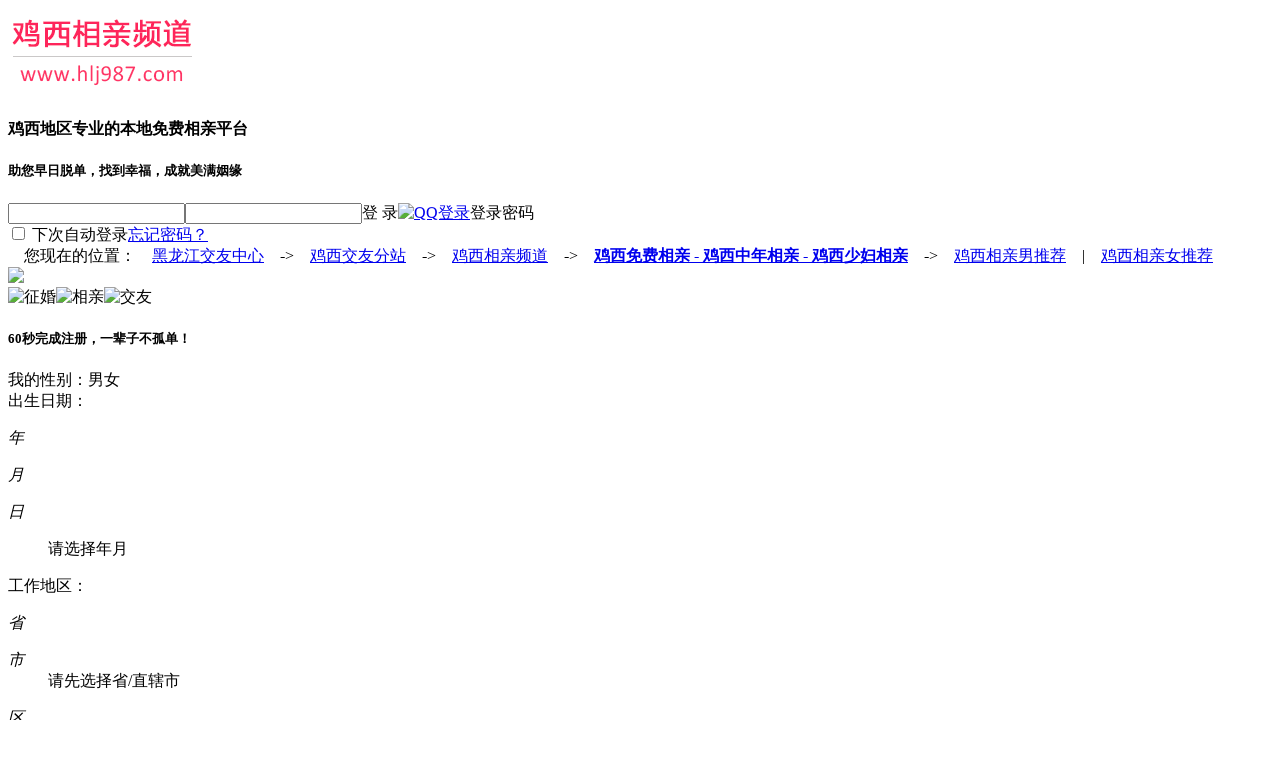

--- FILE ---
content_type: text/html; Charset=UTF-8
request_url: https://www.hlj987.com/index36.html
body_size: 7019
content:
<!DOCTYPE html><html><head><meta charset="utf-8" /><meta http-equiv="Content-Language" content="zh-cn" /><meta http-equiv="x-dns-prefetch-control" content="on" /><link rel="dns-prefetch" href="https://img.fj987.com/" /><link rel="dns-prefetch" href="https://img1.fj987.com/" /><link rel="dns-prefetch" href="https://img2.fj987.com/" /><link rel="dns-prefetch" href="https://img3.fj987.com/" /><link rel="dns-prefetch" href="https://img4.fj987.com/" /><link rel="dns-prefetch" href="https://img5.fj987.com/" /><meta http-equiv="cache-control" content="no-transform" /><meta http-equiv="cache-control" content="no-siteapp" /><meta http-equiv="X-UA-Compatible" content="IE=Edge,chrome=1" /><meta name="renderer" content="webkit|ie-comp|ie-stand" /><meta content="width=device-width, initial-scale=1.0, maximum-scale=1.0, user-scalable=no" name="viewport" /><meta name="author" content='鸡西交友中心'><meta name="location" content="province=黑龙江;city=鸡西"><meta name="classification" content="鸡西相亲频道,鸡西免费相亲,鸡西中年相亲,鸡西少妇相亲,鸡西90后相亲,鸡西80后相亲,鸡西70后相亲,鸡西60后相亲"><link rel="shortcut icon" href="Recycler/zimages/favicon.ico"><link rel="bookmark" href="Recycler/zimages/favicon.ico"><link href="recycler/zcss/new987.css" rel="stylesheet" type="text/css"><meta name="keywords" content='鸡西免费相亲,鸡西中年相亲,鸡西少妇相亲,鸡西相亲频道' /><meta name="description" Content='鸡西相亲平台（www.hlj987.com）强势推出鸡西相亲频道，提供强大的鸡西免费相亲、鸡西中年相亲、鸡西少妇相亲等鸡西相亲服务平台，为您提供海量的鸡西地区的鸡西90后相亲、鸡西80后相亲、鸡西70后相亲、鸡西60后相亲等鸡西本土相亲会员资讯服务。' /><title>鸡西免费相亲-鸡西中年相亲-鸡西少妇相亲 - 鸡西相亲频道</title>
<script type="text/javascript" src="./recycler/zinc/html5-Sea-0.9.0.js"></script>
<script type="text/javascript" src="./recycler/zinc/html5-LAB-1.0.5.js"></script>
</head><body><header id=header><section class=top-bar><div class=tleft><span class=logo><a href="https://www.hlj987.com/index36.html" title="鸡西相亲频道"><img src="images/logo_z337.png" alt="鸡西相亲频道"></a></span></div><div class=tcenter><h4>鸡西地区专业的本地免费相亲平台</h4><h5>助您早日脱单，找到幸福，成就美满姻缘</h5></div><div id=LoginPanel class="tright clearfix"><form id=formlogin name=formlogin action="INDEXFOEMLOGIN.do" method=post><div class=loginform><span class=uname><input type=text name=LoginName id=LoginName maxLength=20 class=ctext1 autocomplete=on /></span><span class=uword><input type=password name=LoginPass id=LoginPass maxLength=20 class=ctext1 /></span><span class=ulogin><span id=btnlogin class="logsubb aradius">登 录</span></span><span class=qlogin><a target="_blank" href="https://graph.qq.com/oauth2.0/authorize?response_type=code&client_id=100368389&scope=get_user_info&state=0&redirect_uri=http://www.hlj987.com/loginqq.php" rel=nofollow><img src="recycler/zimages/ConnectQQ.png" alt="QQ登录"></a></span><span class=passtxt>登录密码</span></div></form><div class=tright-bottom><span class=autologin><input type=checkbox id=NextLogin><label for=NextLogin> 下次自动登录</label></span><span class=missword><a href="login.php" target=_blank rel=nofollow>忘记密码？</a></span><span class=error-tips></span></div></div></section></header><nav id=topdiv><div class=topnav>　您现在的位置：　<a href="/" target="_blank" title="黑龙江交友中心">黑龙江交友中心</a>　->　<a href="index06.html" target="_blank" title="鸡西交友分站">鸡西交友分站</a>　->　<a href="index36.html" title="鸡西相亲频道">鸡西相亲频道</a>　->　<a href="index36.html" title="鸡西免费相亲-鸡西中年相亲-鸡西少妇相亲"><strong>鸡西免费相亲</strong> - <strong>鸡西中年相亲</strong> - <strong>鸡西少妇相亲</strong></a>　->　<a href="slist0110_0_1_37.html" target="_blank" title="鸡西相亲男会员推荐">鸡西相亲男推荐</a>　|　<a href="slist0120_0_1_37.html" target="_blank" title="鸡西相亲女会员推荐">鸡西相亲女推荐</a></div></nav><article id=middiv><section id=flashBg><div id=index_cbg1><img src="recycler/zimages/bgpic/newbg9_1.jpg"></div><span class=cbg1 id=flash1><img src="recycler/zimages/no.png" alt="征婚"></span><span class=cbg2 id=flash2><img src="recycler/zimages/no.png" alt="相亲"></span><span class=cbg2 id=flash3><img src="recycler/zimages/no.png" alt="交友"></span><div class=flashbar><div class=bar_center><span class=dq id=dot1></span><span class=no id=dot2></span><span class=no id=dot3></span></div></div></section><div id=regdiv><div class=regcen><section id=RegPanel class=regbox><form id=formreg action="Register.php" method=post><div class=maske></div><div class=container><h5>60秒完成注册，一辈子不孤单！</h5><div class="reg-items reg-sex clearfix" id=ZuiSex><span class=items-name>我的性别：</span><span class="iRadio male cur" data-val=1><I></I>男</span><span class="iRadio female" data-val=0><I></I>女</span><input type=hidden name="baseInfo.sex" id=infoSex value=1 /></div><div class="reg-items clearfix"><span class=items-name>出生日期：</span><div class=items-value id=ZuiDate><dl class=zui-year><dt><I class=sVal></I><I class=sName>年</I></dt><dd><input name="dateForm.year" type=hidden value="-1"></dd></dl><dl class=zui-month><dt><I class=sVal></I><I class=sName>月</I></dt><dd><input name="dateForm.month" type=hidden value="-1"></dd></dl><dl class=zui-day><dt><I class=sVal></I><I class=sName>日</I></dt><dd><input name="dateForm.day" type=hidden value="-1"><p>请选择年月</p></dd></dl><span class="statusTips error"></span></div></div><div class="reg-items clearfix"><span class=items-name>工作地区：</span><div class=items-value id=ZuiArea><dl class=zui-province><dt><I class=sVal></I><I class=sName>省</I></dt><dd><input name="areaForm.workProvince" type=hidden value="-1"></dd></dl><dl class=zui-city><dt><I class=sVal></I><I class=sName>市</I></dt><dd><input name="areaForm.workCity" type=hidden value="-1"><span>请先选择省/直辖市</span></dd></dl><dl class=zui-country><dt><I class=sVal></I><I class=sName>区</I></dt><dd><input type=hidden value="-1"><span>请先选择省/直辖市，和市/区</span></dd></dl><span class="statusTips error"></span></div></div><div class="reg-items clearfix"><span class="items-name">婚姻状况：</span><span class="iCheck cur" data-val=1><I></I>未婚</span><span class="iCheck pl" data-val=2><I></I>离异</span><span class="iCheck pl" data-val=3><I></I>丧偶</span><input type=hidden name="baseInfo.Marriage" id=infoMarriage value=1></div><div class=regs><a href="Register.php?c_tp=3&cKey=%E9%B8%A1%E8%A5%BF" target="_blank" class="regsubb aradius" rel="nofollow" title="60秒完成登记，一辈子不孤单">免　费　报　名　登　记</a></div></div></form></section></div></div><section id=topdiv><div class=topmenu><div class=zhaoshan><h1><strong>鸡西相亲会员推荐</strong></h1></div></div></section><section id=memberdiv><ul><li><a href="624726.html"  target=_blank title="哈尔滨相亲"><img src="https://img.fj987.com/picshow.php?Uid=624726&pim=&picsize=4&picno=3" alt="哈尔滨相亲" /></a><br>黑龙江-哈尔滨-香坊区</li><li><a href="624721.html"  target=_blank title="哈尔滨宾县相亲"><img src="https://img.fj987.com/picshow.php?Uid=624721&pim=0c643f940509f1ab&picsize=4&picno=1" alt="哈尔滨宾县相亲" /></a><br>黑龙江-哈尔滨-宾县</li><li><a href="623295.html"  target=_blank title="哈尔滨相亲"><img src="https://img.fj987.com/picshow.php?Uid=623295&pim=88ea243b04d27028&picsize=4&picno=1" alt="哈尔滨相亲" /></a><br>黑龙江-哈尔滨-道里区</li><li><a href="620988.html"  target=_blank title="哈尔滨巴彦相亲"><img src="https://img.fj987.com/picshow.php?Uid=620988&pim=&picsize=4&picno=4" alt="哈尔滨巴彦相亲" /></a><br>黑龙江-哈尔滨-巴彦</li><li><a href="619245.html"  target=_blank title="佳木斯富锦相亲"><img src="https://img.fj987.com/picshow.php?Uid=619245&pim=&picsize=4&picno=1" alt="佳木斯富锦相亲" /></a><br>黑龙江-佳木斯-富锦</li><li><a href="619189.html"  target=_blank title="香港相亲"><img src="https://img.fj987.com/picshow.php?Uid=619189&pim=e27c36bdba71221b&picsize=4&picno=1" alt="香港相亲" /></a><br>香港-中西区</li></ul></section><section id=memberdiv><div id=memberdiv2><ul><li><a href="625327.html"  target=_blank title="哈尔滨相亲"><img src="https://img3.fj987.com/picshow.php?Uid=625327&pim=09cfac31ff00d115&picsize=1&picno=2" alt="哈尔滨相亲" /></a><br>黑龙江-哈尔滨-道里区</li><li><a href="625225.html"  target=_blank title="鸡西相亲"><img src="https://img3.fj987.com/picshow.php?Uid=625225&pim=&picsize=1&picno=1" alt="鸡西相亲" /></a><br>黑龙江-鸡西-梨树区</li><li><a href="625099.html"  target=_blank title="美国相亲"><img src="https://img3.fj987.com/picshow.php?Uid=625099&pim=&picsize=1&picno=1" alt="美国相亲" /></a><br>美国</li><li><a href="624666.html"  target=_blank title="哈尔滨相亲"><img src="https://img3.fj987.com/picshow.php?Uid=624666&pim=&picsize=1&picno=1" alt="哈尔滨相亲" /></a><br>黑龙江-哈尔滨-南岗区</li><li><a href="623778.html"  target=_blank title="牡丹江相亲"><img src="https://img3.fj987.com/picshow.php?Uid=623778&pim=&picsize=1&picno=2" alt="牡丹江相亲" /></a><br>黑龙江-牡丹江-东安区</li><li><a href="623485.html"  target=_blank title="香港相亲"><img src="https://img3.fj987.com/picshow.php?Uid=623485&pim=&picsize=1&picno=3" alt="香港相亲" /></a><br>香港-南区</li></ul></div></section><div id=memberdiv3></div><div id=memberdiv4></div><div id=memberdiv5></div><div id=memberdiv6></div><section id=topdiv><div class=topmenu><span><a href="register.php?c_tp=3&cKey=%E9%B8%A1%E8%A5%BF" target="_blank" title="鸡西相亲报名">相亲报名登记</a></span><span><a href="search.php?c_tp=3&cKey=%E9%B8%A1%E8%A5%BF" target="_blank" title="鸡西相亲会员搜索">相亲会员搜索</a></span><span><a href="slist0210_88_2_37.html" target="_blank" title="鸡西相亲男会员">鸡西相亲男士</a></span><span><a href="slist0210_88_3_37.html" target="_blank" title="鸡西相亲男会员">鸡西相亲男士</a></span><span><a href="slist0210_88_4_37.html" target="_blank" title="鸡西相亲男会员">鸡西相亲男士</a></span><span><a href="slist0210_88_5_37.html" target="_blank" title="鸡西相亲男会员">鸡西相亲男士</a></span><span><a href="slist0220_88_2_37.html" target="_blank" title="鸡西相亲女会员">鸡西相亲女士</a></span><span><a href="slist0220_88_3_37.html" target="_blank" title="鸡西相亲女会员">鸡西相亲女士</a></span><span><a href="slist0220_88_4_37.html" target="_blank" title="鸡西相亲女会员">鸡西相亲女士</a></span><span><a href="slist0220_88_5_37.html" target="_blank" title="鸡西相亲女会员">鸡西相亲女士</a></span></div></section><section id=LeadPanel class=otherreg><div class=otitle><h5>【鸡西相亲频道】虽然免费，但爱情一样高贵</h5></div><div class=obottom><a href="javascript:;" class=regbtn rel="nofollow">注　册</a><a href="javascript:;" class=loginbtn rel="nofollow">登　录</a></div></section><section id=midiil class=illustrate><div class=illuleft><div class=itop><img src="recycler/zimages/gongyi.jpg" title="鸡西相亲频道" alt="鸡西相亲频道"></div><div class=ibottom>疆愈无界，物愈非凡，行有道，爱无界</div></div><div class=illuright><div class=illuaab>【鸡西相亲频道】的使命与愿景</div><div class=ttbig>界面<span class=tcolor>清新爽朗，功能强大，信息量极其丰富</span></div><div class=ttbig>资料<span class=tcolor>严格认证，真实靠谱，精挑细选的相亲平台</span></div><div class=ttbig>活动<span class=tcolor>鸡西免费相亲，鸡西离异相亲，鸡西少妇相亲</span></div><div class=ttbig>助您<span class=tcolor>早日脱单，立马成家，找到幸福，成就美满姻缘</span></div><div class=right-bottom><h1>&nbsp;&nbsp;&nbsp;&nbsp;&nbsp;&nbsp;&nbsp;<strong>鸡西相亲平台（www.hlj987.com）强势推出鸡西相亲频道，提供强大的鸡西免费相亲、鸡西中年相亲、鸡西少妇相亲等鸡西相亲服务平台，为您提供海量的鸡西地区的鸡西90后相亲、鸡西80后相亲、鸡西70后相亲、鸡西60后相亲等鸡西本土相亲会员资讯服务。</strong></h1>&nbsp;&nbsp;&nbsp;&nbsp;&nbsp;&nbsp;&nbsp;<strong>欢迎光临【鸡西相亲频道】：<u>www.hlj987.com</u></strong></div></div></section><section id=topdiv><div class=topmenu><span><a href="index16.html" target="_blank" title="鸡西征婚频道">鸡西征婚频道</a></span><span><a href="index26.html" target="_blank" title="鸡西交友频道">鸡西交友频道</a></span><span><a href="index36.html" target="_blank" title="鸡西相亲频道">鸡西相亲频道</a></span><span><a href="index46.html" target="_blank" title="鸡西相亲活动">鸡西相亲活动</a></span><span><a href="index56.html" target="_blank" title="鸡西相亲微信群">鸡西相亲微信群</a></span><span><a href="index66.html" target="_blank" title="鸡西相亲QQ群">鸡西相亲qq群</a></span><span><a href="index76.html" target="_blank" title="鸡西交友活动">鸡西交友活动</a></span><span><a href="index86.html" target="_blank" title="鸡西自驾游活动">鸡西自驾游活动</a></span><span><a href="index96.html" target="_blank" title="鸡西婚介所-婚姻介绍所">鸡西婚介所汇总</a></span><span><a href="#0" title="全国招商加盟代理">招商加盟代理</a></span></div></section><section id=chinamap><div class=duantitle><h5>鸡西相亲服务已覆盖全鸡西</h5><span class=duantaa>走到哪都有鸡西免费相亲平台</span></div><div class=mapbottom><div class=mapimg><img src="recycler/zimages/map.png" usemap="#planetmap"></div><dl class=Bcity29><div class=mapDiv></div><dt><I></I>鸡西</dt><dd>鸡西相亲频道:www.hlj987.com</dd></dl></div></section><section id=bottomPanel class=otherreg><div class=otitle><h5>欢迎光临【鸡西相亲频道】，青春不常在，抓紧谈恋爱！</h5></div><div class=obottom><a href="javascript:;" class=regbtn rel="nofollow">注　册</a><a href="javascript:;" class=loginbtn rel="nofollow">登　录</a></div></section><section id=topdiv><div class=topmenu><div class=zhaoshan>中国婚恋行业孵化基地，互联网+AI相亲模式，携手共进，合作共赢，全国婚介招商加盟合伙代理，欢迎微信咨询：<font color=#FF0000><b>Ai987_2025</b></font> ，加盟一家，扶持一家，成功一家！</div></div></section></article><footer id="footers"><section class="footelay"><div class="first"><div class="flink"><a href="http://www.hlj987.com/PayIndex1.html" target="_blank" rel="nofollow">平台简介</a>|<a href="search.php?c_tp=3&cKey=%E9%B8%A1%E8%A5%BF" target="_blank" rel="nofollow">会员搜索</a>|<a href="PayIndex8.html" target="_blank" rel="nofollow">联系方式</a>|<a href="PayIndex7.html" target="_blank" rel="nofollow">招聘信息</a>|<a href="PayIndex6.html" target="_blank" rel="nofollow">安全提醒</a>|<a href="sitemap.html" target="_blank">网站地图</a>|<a href="UserLink.html" target="_blank">友情链接</a>|<a href="RegzDeclare.php" target="_blank" rel="nofollow">服务条款</a>|<a href="Yyzz.php" target="_blank" rel="nofollow">营业执照</a></div><div class=ftitle><span>鸡西相亲微信咨询：100591987</span>　<span>鸡西相亲微信公众号：web987</span>　红娘微信：100591987</div><div class=ftitle><span title="鸡西找对象热线">鸡西找对象热线</span>、<span title="交友热线">交友热线</span>、<span title="征婚热线">征婚热线</span>、<span title="相亲热线">相亲热线</span>、<span title="相亲活动报名">相亲活动报名</span>：400-1177-987（周一至周日：9:00-21:00）</div><div class=ftitle>违法和不良信息举报电话：400-1177-987　违法和不良信息举报信箱：100591987＠qq.com<a name=0></a></div></div><div class=second><div class=flink style="margin-bottom: 10px;"><h3>鸡西相亲频道 - 鸡西免费相亲 - 鸡西中年相亲 - 鸡西少妇相亲</h3></div><div class=ftitle>Copyright &copy; 2003-2026 <span>www.hlj987.com </span> 版权所有 仿冒必究</div><div class=flink><a href="https://beian.miit.gov.cn/" target="_blank" rel="nofollow">闽ICP备10000623号-95</a><a target="_blank" href="https://www.beian.gov.cn/portal/registerSystemInfo?recordcode=35010202000174" rel="nofollow"><img src="RECYCLER/zimages/ga123.png" />闽公网安备：35010202000174号</a></div><div class=ftitle>中华人民共和国增值电信业务经营许可证：闽B2-20221246 　&nbsp;&nbsp;&nbsp;</div><div class=tlink><a href="https://www.12377.cn/" target="_blank" rel="nofollow"><img src="RECYCLER/zimages/ga456.jpg" /></a><a href="https://www.12389.gov.cn/" target="_blank" rel="nofollow"><img src="RECYCLER/zimages/ga789.gif" /></a></div></div></section><div id=hidediv><input type=hidden id=d_nhome value="10301000" /><div id=index_cbg2><img src="recycler/zimages/bgpic/newbg9_2.jpg" /></div><div id=index_cbg3><img src="recycler/zimages/bgpic/newbg9_3.jpg" /></div></div></footer>

<script>
seajs.config({
    charset:"utf-8",
    base: "./recycler/zinc/",
    alias: {
    	jquery:'jquery-3.6.0.min.js',
  	}
});
$LAB.script("./recycler/zinc/jquery-3.6.0.min.js").wait(function(){
   if(window.localStorage){
      var OldLoginName=localStorage.getItem('LTCLoginName');
      var OldLoginPass=localStorage.getItem('LTCLoginPass');
      if(OldLoginName) {
        $('#LoginName').attr('value',OldLoginName);
        $("#NextLogin").prop("checked",true);
      }else{
        $('#LoginName').attr('value','会员账号/手机号');
      }
      if(OldLoginPass) {
        $('#LoginPass').attr('value',OldLoginPass);
        $("#NextLogin").prop("checked",true);
        $('.passtxt','#LoginPanel').hide();
      }else{
        $('.passtxt','#LoginPanel').show();
      }
   }
   var $dnhome=$("#d_nhome").val();
   $("#flash1").children("img").attr("src",$("#index_cbg1").children("img").attr("src"));
 	 seajs.use('index',function(reg){
		 reg.init({
		 	//deaultdate:'1980-1-1',
		  deaultcity:$dnhome
		 });
	});
});
</script>
</body></html>